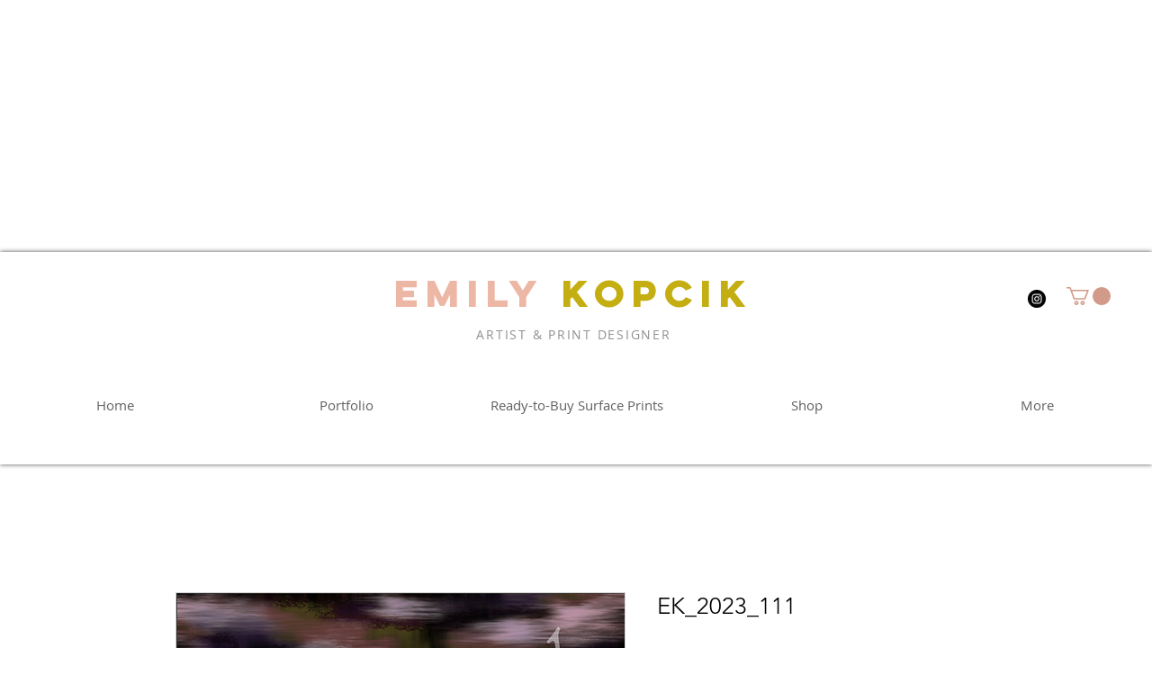

--- FILE ---
content_type: text/html; charset=utf-8
request_url: https://www.google.com/recaptcha/api2/aframe
body_size: 265
content:
<!DOCTYPE HTML><html><head><meta http-equiv="content-type" content="text/html; charset=UTF-8"></head><body><script nonce="rAY0xdoBElFtg5TWcp-3hw">/** Anti-fraud and anti-abuse applications only. See google.com/recaptcha */ try{var clients={'sodar':'https://pagead2.googlesyndication.com/pagead/sodar?'};window.addEventListener("message",function(a){try{if(a.source===window.parent){var b=JSON.parse(a.data);var c=clients[b['id']];if(c){var d=document.createElement('img');d.src=c+b['params']+'&rc='+(localStorage.getItem("rc::a")?sessionStorage.getItem("rc::b"):"");window.document.body.appendChild(d);sessionStorage.setItem("rc::e",parseInt(sessionStorage.getItem("rc::e")||0)+1);localStorage.setItem("rc::h",'1769629166514');}}}catch(b){}});window.parent.postMessage("_grecaptcha_ready", "*");}catch(b){}</script></body></html>